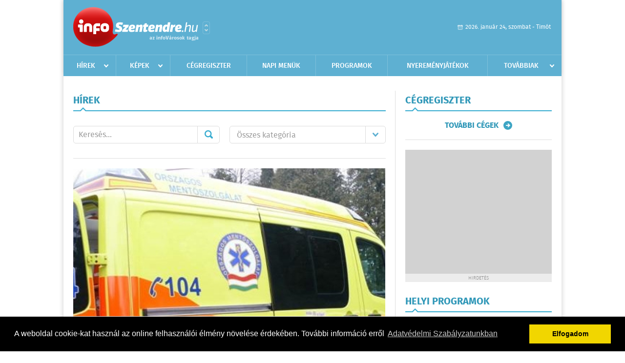

--- FILE ---
content_type: text/html; charset=UTF-8
request_url: https://www.infoszentendre.hu/hirek/lista/cimke:halalos/oldal:7
body_size: 7087
content:
 <!DOCTYPE html>
<html>
<head>
    <title>Legújabb hírek | infoSzentendre | Friss hírek, helyi hírek, országos hírek, sport hírek, bulvár hírek</title>
    <meta charset="utf-8" />
	<meta name="keywords" content="szentendrei,infoSzentendre, friss hírek, helyi hírek, országos hírek, sport hírek, bulvár hírek" />
	<meta name="description" content="szentendrei,infoSzentendre, friss hírek, helyi hírek, országos hírek, sport hírek, bulvár hírek" />
    <meta name="viewport" content="user-scalable=no">
	<meta name="format-detection" content="telephone=no">
	
    <link rel="stylesheet" href="/css/main.css?200318v1" />
		
    		<link rel="shortcut icon" href="/favicon.ico" type="image/x-icon" />
		<link rel="apple-touch-icon-precomposed" sizes="114x114" href="/apple-touch-icon-114x114-precomposed.png" />
		<link rel="apple-touch-icon-precomposed" sizes="72x72" href="/apple-touch-icon-72x72-precomposed.png" />
		<link rel="apple-touch-icon-precomposed" href="/apple-touch-icon-57x57-precomposed.png" />
		
	<script src="//ajax.googleapis.com/ajax/libs/jquery/1.11.0/jquery.min.js"></script>
	<script>
		$(document).ready(function(){
			$("body").on("change","select[name='kategoria']",function(){
				var selVal = $(this).val();
				document.location = "/hirek/lista/kategoria:"+selVal;
			});
		});
	</script>
		
	<script async src="https://pagead2.googlesyndication.com/pagead/js/adsbygoogle.js" data-ad-client="ca-pub-9972629110321651"></script>
	<script async src="https://pagead2.googlesyndication.com/pagead/js/adsbygoogle.js?client=ca-pub-9972629110321651" crossorigin="anonymous"></script>
</head>
<body>


<div id="position">
	<header id="mainHeader">
	<div class="top">
					<a href="/" class="logo"><img src="//infoszentendre.hu/images/logos/logo_szentendre.png" alt="" /></a>
			<a href="//infovaros.hu/#infovaros_oldalak" class="city" target="_blank">Városlista</a>
				
		<div class="weather" style="display: none;">
			ma: -16 &deg;C
			<span>holnap: -16 &deg;C</span>
		</div>
		
		<div class="dayName" >
			2026. január 24, szombat - Timót					</div>
		<!--<a href="#" class="account">Fiókom</a>-->
	</div>
	
	<nav>
		<ul>
			<li class="ih">
	<a href="/hirek">Hírek</a>
	<ul class="ddmenu left">
		<li><a href="/hirek/lista/kategoria:helyi">Helyi</a></li>
		<li><a href="/hirek/lista/kategoria:belfold">Belföld</a></li>
		<li><a href="/hirek/lista/kategoria:kulfold">Külföld</a></li>
		<li><a href="/hirek/lista/kategoria:bulvar">Bulvár</a></li>
		<li><a href="/hirek/lista/kategoria:sport">Sport</a></li>
		<li><a href="/hirek/lista/kategoria:kek_hirek">Kék hírek</a></li>
		<li><a href="/hirek/lista/kategoria:eletmod">Életmód</a></li>
		<li><a href="/hirek/lista/kategoria:pr">PR</a></li>
	</ul>
</li>
<li class="ih">
	<a href="/kepek">Képek</a>
	<ul class="ddmenu center">
			</ul>
</li>
<li><a href="/cegregiszter">Cégregiszter</a></li>
<li><a href="/napi_menu">Napi menük</a></li>
<li><a href="/programok">Programok</a></li>
<li><a href="/nyeremenyjatekok">Nyereményjátékok</a></li>
<li class="ih">
	<a href="#">Továbbiak</a>
	<ul class="ddmenu right">
		<li><a href="/hazhozszallitas">Házhoz szállítás</a></li>
<li><a href="/versenyek">Versenyek</a></li>
<li><a href="/apro">Apró</a></li>		<li><a href="/olvasosarok">Olvasósarok</a></li>
	<li><a href="/ugyeletek">Ügyeletek</a></li>
<li><a href="/kozerdeku">Közérdekű</a></li>
		<li><a href="/a_varosrol">A városról</a></li>
	<li><a href="/horoszkop">Horoszkóp</a></li>
	</ul>
</li>		</ul>
	</nav>
</header>

<link rel="stylesheet" href="/css/jquery.growl.css" />
<script src="/js/jquery.growl.js"></script>
<script>
    $(window).load(function(){
        $("body").on("mouseover",".ih",function(){
            $(this).find(".ddmenu").show();
        });

        $("body").on("mouseout",".ih",function(){
            $(this).find(".ddmenu").hide();
        });
		
		$("body").on("touchstart",".ih .ddmenu a",function(){
             document.location = $(this).attr('href');
        });
		
				
		    });
</script>	
	<div id="wrapper">
		<section id="main">
			<div class="box news">
				<h1>Hírek</h1>
				
				<div class="search">
					<div class="col">
						<form action='https://www.infoszentendre.hu/hirek/lista/' method='post' id='kereses' enctype='multipart/form-data' autocomplete='off'><fieldset><input type="hidden" name=":input_token" value="69753a9b31e95" /><input type="hidden" name=":input_name" value="kereses" />						<input type="text" name="search" value="" placeholder="Keresés..." />
						<button type="submit" name="submitSend">Mehet</button>
						</fieldset></form>					</div>
					
					<div class="col">
						<div class="styled-select">
							<select name="kategoria">
								<option value="">Összes kategória</option>
																<option value="helyi" >Helyi</option>
																<option value="belfold" >Belf&#246;ld</option>
																<option value="kulfold" >K&#252;lf&#246;ld</option>
																<option value="bulvar" >Bulv&#225;r</option>
																<option value="sport" >Sport</option>
																<option value="kek_hirek" >K&#233;k h&#237;rek</option>
																<option value="eletmod" >&#201;letm&#243;d</option>
																<option value="pr" >PR</option>
															</select>
						</div>
					</div>
				</div>
				
								
									<div class="featured" >
												<a href="/hirek/olvas/halalos-kerekparos-baleset-tortent-szegeden-2021-07-04-085502"><img src="/external/image_cache/7/6/2/762992fcfb89c32dfcbe95697650eb60.jpg" alt="Halálos kerékpáros baleset történt Szegeden" /></a>
												<div class="txt" >
							<h6>2021. Július 04. 08:55, vasárnap | Belf&#246;ld</h6>
							<h2><a href="/hirek/olvas/halalos-kerekparos-baleset-tortent-szegeden-2021-07-04-085502">Halálos kerékpáros baleset történt Szegeden</a></h2>
							<p>Halálos kerékpáros baleset történt vasárnapra virradóra Szegeden - tájékoztatta a Csongrád-Csanád Megyei Rendőr-főkapitányság szóvivője az MTI-t.</p>
						</div>
					</div>
					
					<div class="holder">
												<div class="col">
							<div class="normal">
																<a href="/hirek/olvas/halalos-baleset-tortent-az-m70-es-egyik-pihenohelyen-2021-05-05-085611"><img src="/external/image_cache/6/8/d/68d95c6a3feb6770f9ec6a1a94da85ef.jpg" alt="Halálos baleset történt az M70-es egyik pihenőhelyén" class="main" /></a>
																<div class="txt">
									<h6>2021. Május 05. 08:56, szerda | Belf&#246;ld</h6>
									<h3><a href="/hirek/olvas/halalos-baleset-tortent-az-m70-es-egyik-pihenohelyen-2021-05-05-085611">Halálos baleset történt az M70-es egyik pihenőhelyén</a></h3>
									<p>Halálos baleset történt Csörnyeföldnél szerda hajnalban - közölte a Zala Megyei Rendőr-főkapitányság a police.hu oldalon.</p>
								</div>
							</div>
						</div>
						
												
												<div class="col">
							<div class="normal">
																<a href="/hirek/olvas/ujabb-halalos-tuzeset-mezoturon-2021-02-13-105950"><img src="/external/image_cache/8/8/b/88b381ca88b0c4888de2d89c6924eaf0.jpg" alt="Újabb halálos tűzeset Mezőtúron" class="main" /></a>
																<div class="txt">
									<h6>2021. Február 13. 10:59, szombat | Belf&#246;ld</h6>
									<h3><a href="/hirek/olvas/ujabb-halalos-tuzeset-mezoturon-2021-02-13-105950">Újabb halálos tűzeset Mezőtúron</a></h3>
									<p>Újabb halálos tűzeset történt Mezőtúron: a tűzoltók egy holttestet találtak egy kigyulladt lakóépületben szombaton kora hajnalban, néhány órával egy hasonló eset után </p>
								</div>
							</div>
						</div>
						
													</div>
							
														
							<div class="holder">
												
												<div class="col">
							<div class="normal">
																<a href="/hirek/olvas/ujabb-aldozatokat-koveteltek-a-lakastuzek-2020-12-15-170901"><img src="/external/image_cache/c/2/2/c2209abd2ca826ec3eece8147f5d3e5c.jpg" alt="Újabb áldozatokat követeltek a lakástüzek" class="main" /></a>
																<div class="txt">
									<h6>2020. December 15. 17:09, kedd | Belf&#246;ld</h6>
									<h3><a href="/hirek/olvas/ujabb-aldozatokat-koveteltek-a-lakastuzek-2020-12-15-170901">Újabb áldozatokat követeltek a lakástüzek</a></h3>
									<p>Ketten is életüket vesztették lakástüzekben kedden az országban: egy ember Pilismaróton, egy pedig Mátészalkán halt meg - közölte az Országos Katasztrófavédelmi Főigazgatóság (OKF) az MTI-vel.</p>
								</div>
							</div>
						</div>
						
												
												<div class="col">
							<div class="normal">
																<a href="/hirek/olvas/negy-gyermek-meghalt-egy-lakastuzben-temesvaron-2020-01-16-083640"><img src="/external/image_cache/d/4/4/d44c2e6c9cb51ebdffeb4c954f2743cb.jpg" alt="Négy gyermek meghalt egy lakástűzben Temesváron" class="main" /></a>
																<div class="txt">
									<h6>2020. Január 16. 08:36, csütörtök | K&#252;lf&#246;ld</h6>
									<h3><a href="/hirek/olvas/negy-gyermek-meghalt-egy-lakastuzben-temesvaron-2020-01-16-083640">Négy gyermek meghalt egy lakástűzben Temesváron</a></h3>
									<p>Négy kisgyermek halt meg szerdán késő este Temesváron egy lakástűzben - közölte a Pressalert.ro helyi portál. </p>
								</div>
							</div>
						</div>
						
													</div>
							
														
							<div class="holder">
												
												<div class="col">
							<div class="normal">
																<a href="/hirek/olvas/vadat-emeltek-egy-novel-szemben-aki-vita-utan-halalra-gazolta-a-ferjet-2020-01-13-105646"><img src="/external/image_cache/a/a/2/aa22a49527c188c5493bbec556f7d95b.jpg" alt="Vádat emeltek egy nővel szemben, aki vita után halálra gázolta a férjét" class="main" /></a>
																<div class="txt">
									<h6>2020. Január 13. 10:56, hétfő | Belf&#246;ld</h6>
									<h3><a href="/hirek/olvas/vadat-emeltek-egy-novel-szemben-aki-vita-utan-halalra-gazolta-a-ferjet-2020-01-13-105646">Vádat emeltek egy nővel szemben, aki vita után halálra gázolta a férjét</a></h3>
									<p>Vádat emeltek azzal a szeged környéki faluban lakó nővel szemben, aki 2017 decemberében egy veszekedés közben ült autóba, majd az elé ugró férjét elgázolta, ezzel a férfi halálát okozva </p>
								</div>
							</div>
						</div>
						
												
												<div class="col">
							<div class="normal">
																<a href="/hirek/olvas/halalos-aldozatot-kovetelt-egy-lakastuz-debrecen-2020-01-11-112044"><img src="/external/image_cache/0/c/4/0c40e8910db1710c3f4197b746fa5739.jpg" alt="Halálos áldozatot követelt egy lakástűz Debrecen" class="main" /></a>
																<div class="txt">
									<h6>2020. Január 11. 11:20, szombat | Belf&#246;ld</h6>
									<h3><a href="/hirek/olvas/halalos-aldozatot-kovetelt-egy-lakastuz-debrecen-2020-01-11-112044">Halálos áldozatot követelt egy lakástűz Debrecen</a></h3>
									<p>Egy ember életét vesztette lakástűzben szombat reggel Debrecenben, a körülményeket a rendőrség közigazgatási eljárásban vizsgálja </p>
								</div>
							</div>
						</div>
						
													</div>
							
														<div class="banner_468_120">
								<div>	
			<div class="video-container" style="position: relative;">
			<script async src="//pagead2.googlesyndication.com/pagead/js/adsbygoogle.js"></script>
<!-- Új468x120II -->
<ins class="adsbygoogle"
     style="display:block"
     data-ad-client="ca-pub-8460620796634392"
     data-ad-slot="6677535063"
     data-ad-format="auto"></ins>
<script>
(adsbygoogle = window.adsbygoogle || []).push({});
</script>					</div>
	
	</div>
								<h6>Hirdetés</h6>
							</div>
														
							<div class="holder">
												
												<div class="col">
							<div class="normal">
																<a href="/hirek/olvas/lakastuzben-meghalt-egy-idos-asszony-csanadpalotan-2019-12-05-072030"><img src="/external/image_cache/f/e/1/fe1aef1438124b9db249bca84ae0bb99.jpg" alt="Lakástűzben meghalt egy idős asszony Csanádpalotán" class="main" /></a>
																<div class="txt">
									<h6>2019. December 05. 07:20, csütörtök | K&#233;k h&#237;rek</h6>
									<h3><a href="/hirek/olvas/lakastuzben-meghalt-egy-idos-asszony-csanadpalotan-2019-12-05-072030">Lakástűzben meghalt egy idős asszony Csanádpalotán</a></h3>
									<p>Egy idős asszony meghalt, amikor szerda hajnalban leégett egy régi parasztház Csanádpalotán - tájékoztatta a Csongrád Megyei Katasztrófavédelmi Igazgatóság szóvivője az MTI-t.</p>
								</div>
							</div>
						</div>
						
												
												<div class="col">
							<div class="normal">
																<a href="/hirek/olvas/halalra-keselte-egy-ferfi-kiskunfelegyhazi-lakotarsat-2019-11-09-100421"><img src="/external/image_cache/8/2/1/8218a6fa522d693a86cebb00c7237a62.jpg" alt="Halálra késelte egy férfi kiskunfélegyházi lakótársát" class="main" /></a>
																<div class="txt">
									<h6>2019. November 09. 10:04, szombat | K&#233;k h&#237;rek</h6>
									<h3><a href="/hirek/olvas/halalra-keselte-egy-ferfi-kiskunfelegyhazi-lakotarsat-2019-11-09-100421">Halálra késelte egy férfi kiskunfélegyházi lakótársát</a></h3>
									<p>Megszúrta lakótársát egy 54 éves férfi Kiskunfélegyházán pénteken, a sértett belehalt sérülésébe. Az elkövető a történteket bejelentette a rendőrségen. </p>
								</div>
							</div>
						</div>
						
													</div>
							
														
							<div class="holder">
												
												<div class="col">
							<div class="normal">
																<a href="/hirek/olvas/tobben-meghaltak-egy-kelet-kinai-gyarban-pusztito-tuzben-2019-09-30-063109"><img src="/external/image_cache/c/0/6/c06dd744c05dfbad70e30cd25fe94b4b.jpg" alt="Többen meghaltak egy kelet-kínai gyárban pusztító tűzben" class="main" /></a>
																<div class="txt">
									<h6>2019. Szeptember 30. 06:31, hétfő | K&#252;lf&#246;ld</h6>
									<h3><a href="/hirek/olvas/tobben-meghaltak-egy-kelet-kinai-gyarban-pusztito-tuzben-2019-09-30-063109">Többen meghaltak egy kelet-kínai gyárban pusztító tűzben</a></h3>
									<p>Hétfő reggelig 19 ember halt meg egy tűzben, amely a kelet-kínai Csöcsiang tartomány egy gyárában ütött ki - adta hírül a Hszinhua állami hírügynökség a helyi hatóságok közlésére hivatkozva.</p>
								</div>
							</div>
						</div>
						
												
												<div class="col">
							<div class="normal">
																<a href="/hirek/olvas/felmentettek-a-lopott-arammal-gyermekuk-halalat-okozo-tiszavasvari-szuloket-2019-09-18-160519"><img src="/external/image_cache/5/7/d/57dbdcf8a3763cc9bf833137325d3b6b.jpg" alt="Felmentették a lopott árammal gyermekük halálát okozó tiszavasvári szülőket" class="main" /></a>
																<div class="txt">
									<h6>2019. Szeptember 18. 16:05, szerda | Belf&#246;ld</h6>
									<h3><a href="/hirek/olvas/felmentettek-a-lopott-arammal-gyermekuk-halalat-okozo-tiszavasvari-szuloket-2019-09-18-160519">Felmentették a lopott árammal gyermekük halálát okozó tiszavasvári szülőket</a></h3>
									<p>Jogerősen felmentette a Nyíregyházi Törvényszék azt a tiszavasvári férfit és nőt, akiknek hároméves fia 2015-ben halálos áramütést szenvedett a lakásukban lévő, lopott árammal működtetett hűtőszekrény miatt.</p>
								</div>
							</div>
						</div>
						
													</div>
							
														
							<div class="holder">
												
												<div class="col">
							<div class="normal">
																<a href="/hirek/olvas/halalos-aramutes-ert-egy-kisgyermeket-nyiregyhazan-2019-07-11-072605"><img src="/external/image_cache/4/a/6/4a6e96f4f090cada895ecdfeee488cb8.jpg" alt="Halálos áramütés ért egy kisgyermeket Nyíregyházán" class="main" /></a>
																<div class="txt">
									<h6>2019. Július 11. 07:26, csütörtök | Belf&#246;ld</h6>
									<h3><a href="/hirek/olvas/halalos-aramutes-ert-egy-kisgyermeket-nyiregyhazan-2019-07-11-072605">Halálos áramütés ért egy kisgyermeket Nyíregyházán</a></h3>
									<p>Halálos áramütés ért egy egyéves gyermeket szerda délután Nyíregyházán – közölte a rendőrség honlapján Szabolcs-Szatmár-Bereg Megyei Rendőr-főkapitányság.</p>
								</div>
							</div>
						</div>
						
												
												<div class="col">
							<div class="normal">
																<a href="/hirek/olvas/halalra-gazolt-a-vonat-egy-embert-szerencsnel-2019-07-06-105340"><img src="/external/image_cache/8/d/c/8dc3ccb2315f48db08f2e965f7cfb316.jpg" alt="Halálra gázolt a vonat egy embert Szerencsnél" class="main" /></a>
																<div class="txt">
									<h6>2019. Július 06. 10:53, szombat | K&#233;k h&#237;rek</h6>
									<h3><a href="/hirek/olvas/halalra-gazolt-a-vonat-egy-embert-szerencsnel-2019-07-06-105340">Halálra gázolt a vonat egy embert Szerencsnél</a></h3>
									<p>Halálra gázolt egy embert a Nyíregyházáról Miskolcra tartó személyvonat Szerencs külterületén - tájékoztatta Szabó Csilla, a Borsod-Abaúj-Zemplén Megyei Rendőr-főkapitányság sajtóreferense szombaton az MTI-t. </p>
								</div>
							</div>
						</div>
						
												
											</div>
					
										<div class="pages">
						<ul>
															<li><a href="https://www.infoszentendre.hu/hirek/lista/cimke:halalos/oldal:6" class="prev">Újabb</a></li>
														
																																<li><a href="https://www.infoszentendre.hu/hirek/lista/cimke:halalos/oldal:1" >1</a></li>
																	<li><a href="https://www.infoszentendre.hu/hirek/lista/cimke:halalos/oldal:2" >2</a></li>
																	<li><a href="https://www.infoszentendre.hu/hirek/lista/cimke:halalos/oldal:3" >3</a></li>
																							 &hellip; 																	<li><a href="https://www.infoszentendre.hu/hirek/lista/cimke:halalos/oldal:6" >6</a></li>
																	<li><a href="https://www.infoszentendre.hu/hirek/lista/cimke:halalos/oldal:7" class="active">7</a></li>
																	<li><a href="https://www.infoszentendre.hu/hirek/lista/cimke:halalos/oldal:8" >8</a></li>
																	<li><a href="https://www.infoszentendre.hu/hirek/lista/cimke:halalos/oldal:9" >9</a></li>
																	<li><a href="https://www.infoszentendre.hu/hirek/lista/cimke:halalos/oldal:10" >10</a></li>
																	<li><a href="https://www.infoszentendre.hu/hirek/lista/cimke:halalos/oldal:11" >11</a></li>
																	<li><a href="https://www.infoszentendre.hu/hirek/lista/cimke:halalos/oldal:12" >12</a></li>
																	<li><a href="https://www.infoszentendre.hu/hirek/lista/cimke:halalos/oldal:13" >13</a></li>
																							
															<li><a href="https://www.infoszentendre.hu/hirek/lista/cimke:halalos/oldal:8" class="next">Régebbi</a></li>
													</ul>
					</div>
												</div>
			
			<div class="banner_468_120" style="margin-top: 20px;">
				<div>	
			<div class="video-container" style="position: relative;">
			<script async src="//pagead2.googlesyndication.com/pagead/js/adsbygoogle.js"></script>
<!-- Új-468x120 -->
<ins class="adsbygoogle"
     style="display:block"
     data-ad-client="ca-pub-8460620796634392"
     data-ad-slot="5200801868"
     data-ad-format="auto"></ins>
<script>
(adsbygoogle = window.adsbygoogle || []).push({});
</script>					</div>
	
	</div>
				<h6>Hirdetés</h6>
			</div>
		</section>
		
		<aside id="sidebar">
			<div class="box companies">
	<h2>Cégregiszter</h2>
	
		
	<div class="buttonMore">
		<a href="/cegregiszter">További cégek</a>
	</div>
</div>						
			<div class="banner_300_250">
				<div>	
			<div class="video-container" style="position: relative;">
			<script async src="//pagead2.googlesyndication.com/pagead/js/adsbygoogle.js"></script>
<!-- 300x250 -->
<ins class="adsbygoogle"
     style="display:inline-block;width:300px;height:250px"
     data-ad-client="ca-pub-8460620796634392"
     data-ad-slot="9684339067"></ins>
<script>
(adsbygoogle = window.adsbygoogle || []).push({});
</script>					</div>
	
	</div>
				<h6>Hirdetés</h6>
			</div>
			
			<div class="box programs">
	<h2>Helyi programok</h2>
	
		
	<div class="buttonMore">
		<a href="/programok">További programok</a>
	</div>
</div>			
			<div class="banner_300_250">
				<div>	
										<a href="/ct/hash:9d4c03631b8b0c85ae08bf05eda37d0f" target="_blank"><img src="/external/uploaded_banners/5e1511867a0ab3d4.jpg" width="300" height="250" alt="001-cembrit-300x250" /></a>
						
	</div>
				<h6>Hirdetés</h6>
			</div>
			
			<div class="box albums">
	<h2>Képek</h2>
	
		
	<div class="buttonMore">
		<a href="/kepek">További képek</a>
	</div>
</div>			<div class="box ads">
	<h2>Apró</h2>
	
		<div class="plain">
		<div class="info">Azonosító: 444642 | Feladva: 2026.01.22, 13:16</div>
				<p><a href="/apro/lista/kategoria:belfold">Pihenjen Mátraderecskén a Mofetta falujában. Kitűnő túra és kirándulási lehetőségek. Kényelmes, jól felszerelt szállás. SZÉP-kártya elfogadás. Telefon: 0620 351-1368.</a></p>
			</div>
		<div class="plain">
		<div class="info">Azonosító: 444643 | Feladva: 2026.01.22, 13:16</div>
				<p><a href="/apro/lista/kategoria:belfold">A Túrabot Hátizsák Egyesület 2026. február 15-én egynapos kirándulást szervez Mohácsra a Busójárásra. Érd.: 0670 3232-880, 0670 387-6993.</a></p>
			</div>
		<div class="plain">
		<div class="info">Azonosító: 444567 | Feladva: 2026.01.22, 13:15</div>
				<p><a href="/apro/lista/kategoria:allat">Barna tojótyúk (jól tojó) 15 db-tól 1200 Ft/db, 30 db-tól 1100 Ft/db, 50 db-tól 1000 Ft/db ingyen szállítással megrendelhető. Facebook: monikafarm2 Telefon: 0630 860-2627, 0630 835-1121.</a></p>
			</div>
		
	<div class="buttonMore">
		<a href="/apro">További apróhirdetések</a>
	</div>
</div>		</aside>
	</div>

	<footer id="mainFooter">
	<div class="links">
		<div class="col">
			<ul>
				<li><a href="/hirek">Hírek</a></li>				<li><a href="/programok">Programok</a></li>				<li><a href="/cegregiszter">Cégregiszter</a></li>				<li><a href="/kepek">Képek</a></li>				<li><a href="/apro">Apró</a></li>				<li><a href="/nyeremenyjatekok">Nyereményjátékok</a></li>				<li><a href="/ugyeletek">Ügyeletek</a></li>				<li><a href="/horoszkop">Horoszkóp</a></li>			</ul>
		</div>
		
		<div class="col">
			<ul>
								<li><a href="/kozerdeku">Közérdekű</a></li>				<li><a href="/a_varosrol">A városról</a></li>				<li><a href="/hazhozszallitas">Házhoz szállítás</a></li>				<li><a href="/napi_menu">Napi menü</a></li>			</ul>
		</div>
		
		<div class="col">
			<ul>
				<li><a href="/mediaajanlo">Médiaajánló</a></li>
				<li><a href="/adatvedelem">Adatvédelem</a></li>
				<li><a href="/impresszum">Impresszum</a></li>
				<li><a href="/rolunk">Rólunk</a></li>
				<li><a href="/aszf">ÁSZF</a></li>
				<li><a href="/cookie_szabalyzat">Cookie szabályzat</a></li>
			</ul>
		</div>
		
		<div class="col">
			<div class="social">
				<a href="" target="_blank">Kövess minket a facebook-on</a>
			</div>
			
			<div class="logo">
									<img src="//infoszentendre.hu/images/logos/logo_footer_szentendre.gif" alt="" />
					<p>Tudj meg többet városodról! Hírek, programok, képek, napi menü, cégek…. és minden, ami Szentendre</p>
							</div>
		</div>
	</div>
	
	<div class="copyright">
				Copyright InfoVárosok.
				
		Minden jog fenntartva. | Web design &amp; arculat by <a href="http://www.voov.hu">Voov</a>
	</div>
</footer>


<link rel="stylesheet" type="text/css" href="//cdnjs.cloudflare.com/ajax/libs/cookieconsent2/3.0.3/cookieconsent.min.css" />
<script src="//cdnjs.cloudflare.com/ajax/libs/cookieconsent2/3.0.3/cookieconsent.min.js"></script>
<script>
	window.addEventListener("load", function(){
	window.cookieconsent.initialise({
	  "palette": {
		"popup": {
		  "background": "#000"
		},
		"button": {
		  "background": "#f1d600"
		}
	  },
	  "type": "info",
	  "content": {
		"message": "A weboldal cookie-kat használ az online felhasználói élmény növelése érdekében. További információ erről",
		"dismiss": "Elfogadom",
		"link": "Adatvédelmi Szabályzatunkban",
		"href": "/adatvedelem"
	  }
	})});
</script>

	<!-- Global site tag (gtag.js) - Google Analytics -->
	<script async src="https://www.googletagmanager.com/gtag/js?id=UA-24194292-56"></script>
	<script>
		window.dataLayer = window.dataLayer || [];
		function gtag(){dataLayer.push(arguments);}
		gtag('js', new Date());
		gtag('config', 'UA-24194292-56');
	</script>

	<script type="text/javascript">
		var _gaq = _gaq || [];
		_gaq.push(['_setAccount', 'UA-34919566-2']);
		_gaq.push(['_trackPageview']);

		(function() {
			var ga = document.createElement('script'); ga.type = 'text/javascript'; ga.async = true;
			ga.src = ('https:' == document.location.protocol ? 'https://ssl' : 'http://www') + '.google-analytics.com/ga.js';
			var s = document.getElementsByTagName('script')[0]; s.parentNode.insertBefore(ga, s);
		})();
	</script>
</div>


</body>
</html>

--- FILE ---
content_type: text/html; charset=utf-8
request_url: https://www.google.com/recaptcha/api2/aframe
body_size: 258
content:
<!DOCTYPE HTML><html><head><meta http-equiv="content-type" content="text/html; charset=UTF-8"></head><body><script nonce="hgG4BNcSzLhFJ7GG1Gv1iA">/** Anti-fraud and anti-abuse applications only. See google.com/recaptcha */ try{var clients={'sodar':'https://pagead2.googlesyndication.com/pagead/sodar?'};window.addEventListener("message",function(a){try{if(a.source===window.parent){var b=JSON.parse(a.data);var c=clients[b['id']];if(c){var d=document.createElement('img');d.src=c+b['params']+'&rc='+(localStorage.getItem("rc::a")?sessionStorage.getItem("rc::b"):"");window.document.body.appendChild(d);sessionStorage.setItem("rc::e",parseInt(sessionStorage.getItem("rc::e")||0)+1);localStorage.setItem("rc::h",'1769290399177');}}}catch(b){}});window.parent.postMessage("_grecaptcha_ready", "*");}catch(b){}</script></body></html>